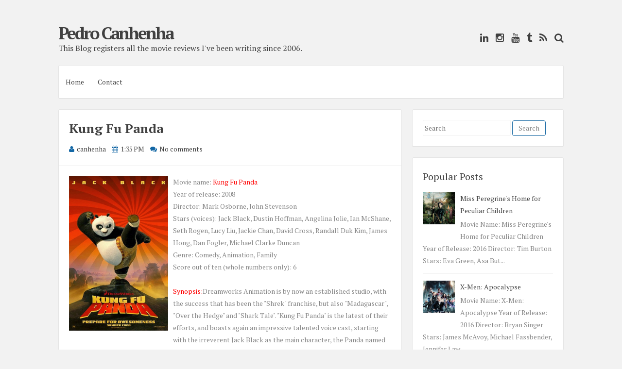

--- FILE ---
content_type: text/javascript; charset=UTF-8
request_url: https://joaopedrocanhenha.blogspot.com/feeds/posts/summary?alt=json-in-script&orderby=updated&start-index=726&max-results=5&callback=showRelatedPost
body_size: 2705
content:
// API callback
showRelatedPost({"version":"1.0","encoding":"UTF-8","feed":{"xmlns":"http://www.w3.org/2005/Atom","xmlns$openSearch":"http://a9.com/-/spec/opensearchrss/1.0/","xmlns$blogger":"http://schemas.google.com/blogger/2008","xmlns$georss":"http://www.georss.org/georss","xmlns$gd":"http://schemas.google.com/g/2005","xmlns$thr":"http://purl.org/syndication/thread/1.0","id":{"$t":"tag:blogger.com,1999:blog-4146122026267921516"},"updated":{"$t":"2025-11-11T22:14:50.420-05:00"},"category":[{"term":"Alentejo (Portugal)"},{"term":"Illustration"},{"term":"Évora"}],"title":{"type":"text","$t":"Pedro Canhenha"},"subtitle":{"type":"html","$t":"This Blog registers all the movie reviews I've been writing since 2006. "},"link":[{"rel":"http://schemas.google.com/g/2005#feed","type":"application/atom+xml","href":"https:\/\/joaopedrocanhenha.blogspot.com\/feeds\/posts\/summary"},{"rel":"self","type":"application/atom+xml","href":"https:\/\/www.blogger.com\/feeds\/4146122026267921516\/posts\/summary?alt=json-in-script\u0026start-index=726\u0026max-results=5\u0026orderby=updated"},{"rel":"alternate","type":"text/html","href":"https:\/\/joaopedrocanhenha.blogspot.com\/"},{"rel":"hub","href":"http://pubsubhubbub.appspot.com/"},{"rel":"previous","type":"application/atom+xml","href":"https:\/\/www.blogger.com\/feeds\/4146122026267921516\/posts\/summary?alt=json-in-script\u0026start-index=721\u0026max-results=5\u0026orderby=updated"},{"rel":"next","type":"application/atom+xml","href":"https:\/\/www.blogger.com\/feeds\/4146122026267921516\/posts\/summary?alt=json-in-script\u0026start-index=731\u0026max-results=5\u0026orderby=updated"}],"author":[{"name":{"$t":"canhenha"},"uri":{"$t":"http:\/\/www.blogger.com\/profile\/09841307796132710567"},"email":{"$t":"noreply@blogger.com"},"gd$image":{"rel":"http://schemas.google.com/g/2005#thumbnail","width":"16","height":"16","src":"https:\/\/img1.blogblog.com\/img\/b16-rounded.gif"}}],"generator":{"version":"7.00","uri":"http://www.blogger.com","$t":"Blogger"},"openSearch$totalResults":{"$t":"1855"},"openSearch$startIndex":{"$t":"726"},"openSearch$itemsPerPage":{"$t":"5"},"entry":[{"id":{"$t":"tag:blogger.com,1999:blog-4146122026267921516.post-1114908189109930291"},"published":{"$t":"2020-01-01T17:57:00.004-05:00"},"updated":{"$t":"2020-01-01T17:57:51.617-05:00"},"title":{"type":"text","$t":"Little Women"},"summary":{"type":"text","$t":"\n\nMovie Name: Little Women\nYear of Release:\u0026nbsp;2019\nDirector:\u0026nbsp;Greta Gerwig\nStarring: Saoirse Ronan, Emma Watson, Florence Pugh, Laura Dern, Timothee Chalamet, Chris Cooper, Meryl Streep, Tracy Letts, Bob Odenkirk, James Norton, Louis Garrel, Eliza Scanlen, Jayne Houdyshell, Hadley Robinson, Dash Barber\nGenre:\u0026nbsp;Drama\nScore out of ten (whole numbers only):\u0026nbsp;7\nView Trailer\nSynopsis "},"link":[{"rel":"replies","type":"application/atom+xml","href":"https:\/\/joaopedrocanhenha.blogspot.com\/feeds\/1114908189109930291\/comments\/default","title":"Post Comments"},{"rel":"replies","type":"text/html","href":"https:\/\/www.blogger.com\/comment\/fullpage\/post\/4146122026267921516\/1114908189109930291","title":"0 Comments"},{"rel":"edit","type":"application/atom+xml","href":"https:\/\/www.blogger.com\/feeds\/4146122026267921516\/posts\/default\/1114908189109930291"},{"rel":"self","type":"application/atom+xml","href":"https:\/\/www.blogger.com\/feeds\/4146122026267921516\/posts\/default\/1114908189109930291"},{"rel":"alternate","type":"text/html","href":"https:\/\/joaopedrocanhenha.blogspot.com\/2020\/01\/little-women.html","title":"Little Women"}],"author":[{"name":{"$t":"canhenha"},"uri":{"$t":"http:\/\/www.blogger.com\/profile\/09841307796132710567"},"email":{"$t":"noreply@blogger.com"},"gd$image":{"rel":"http://schemas.google.com/g/2005#thumbnail","width":"16","height":"16","src":"https:\/\/img1.blogblog.com\/img\/b16-rounded.gif"}}],"media$thumbnail":{"xmlns$media":"http://search.yahoo.com/mrss/","url":"https:\/\/blogger.googleusercontent.com\/img\/b\/R29vZ2xl\/AVvXsEj_h82RJ7DRQ4wGSKNeTyx2Ta4lurI1aYfunz73VcARWGnWzgu_EG6tQikzGPds9C_xyrJoux26QdA_K-XjAw2zPEhdORojfuT3-NTPD5gaLVpCiPkAHCa0o_olBE48DEdC6n57PBrNHhAD\/s72-c\/little_women.jpg","height":"72","width":"72"},"thr$total":{"$t":"0"}},{"id":{"$t":"tag:blogger.com,1999:blog-4146122026267921516.post-3298444199171442588"},"published":{"$t":"2019-12-31T18:36:00.002-05:00"},"updated":{"$t":"2019-12-31T18:36:46.662-05:00"},"title":{"type":"text","$t":"Sleeping with the Enemy"},"summary":{"type":"text","$t":"\n\nMovie Name: Sleeping with the Enemy\nYear of Release:\u0026nbsp;1991\nDirector:\u0026nbsp;Joseph Ruben\nStarring:\u0026nbsp;Julia Roberts, Patrick Bergin, Kevin Anderson, Elizabeth Lawrence, Kyle Secor, Claudette Nevins, Tony Abatemarco, Marita Geraghty, Harley Venton\nGenre:\u0026nbsp;Drama, Thriller\nScore out of ten (whole numbers only):\u0026nbsp;4\nWatch it on Amazon\nSynopsis and Review:\n\nActress Julia Roberts was "},"link":[{"rel":"replies","type":"application/atom+xml","href":"https:\/\/joaopedrocanhenha.blogspot.com\/feeds\/3298444199171442588\/comments\/default","title":"Post Comments"},{"rel":"replies","type":"text/html","href":"https:\/\/www.blogger.com\/comment\/fullpage\/post\/4146122026267921516\/3298444199171442588","title":"0 Comments"},{"rel":"edit","type":"application/atom+xml","href":"https:\/\/www.blogger.com\/feeds\/4146122026267921516\/posts\/default\/3298444199171442588"},{"rel":"self","type":"application/atom+xml","href":"https:\/\/www.blogger.com\/feeds\/4146122026267921516\/posts\/default\/3298444199171442588"},{"rel":"alternate","type":"text/html","href":"https:\/\/joaopedrocanhenha.blogspot.com\/2019\/12\/sleeping-with-enemy.html","title":"Sleeping with the Enemy"}],"author":[{"name":{"$t":"canhenha"},"uri":{"$t":"http:\/\/www.blogger.com\/profile\/09841307796132710567"},"email":{"$t":"noreply@blogger.com"},"gd$image":{"rel":"http://schemas.google.com/g/2005#thumbnail","width":"16","height":"16","src":"https:\/\/img1.blogblog.com\/img\/b16-rounded.gif"}}],"media$thumbnail":{"xmlns$media":"http://search.yahoo.com/mrss/","url":"https:\/\/blogger.googleusercontent.com\/img\/b\/R29vZ2xl\/AVvXsEj3hqZG0jy369-2m0XwInW0IfqvgeR-Z6JocRfBNrd9lczeJVH1Ag0VfNnq7NjGWFEYTGoRVPUtdXFEtxmsQI11pda4jru10mK-izx6sgkT9MaddVGr-Vy7NpmYF2-M3-Qp9gQKT8ZTkA-B\/s72-c\/sleeping_with_the_enemy.jpg","height":"72","width":"72"},"thr$total":{"$t":"0"}},{"id":{"$t":"tag:blogger.com,1999:blog-4146122026267921516.post-3955685098775715338"},"published":{"$t":"2019-12-31T18:14:00.000-05:00"},"updated":{"$t":"2019-12-31T18:14:07.468-05:00"},"title":{"type":"text","$t":"The Silence of the Lambs"},"summary":{"type":"text","$t":"\n\nMovie Name: The Silence of the Lambs\nYear of Release:\u0026nbsp;1991\nDirector:\u0026nbsp;Jonathan Demme\nStarring:\u0026nbsp;Jodie Foster, Anthony Hopkins, Scott Glenn, Ted Levine, Brooke Smith, Anthony Heald, Frankie Faison, Stuart Rudin, Kasi Lemmons, Tracey Walter, Paul Lazar, Dan Butler, Kenneth Utt, Diane Baker, Ron Vawter, Charles Napier, Brent Hinkley, Alex Coleman, Chris Isaak, Daniel Von Bargen\nGenre:"},"link":[{"rel":"replies","type":"application/atom+xml","href":"https:\/\/joaopedrocanhenha.blogspot.com\/feeds\/3955685098775715338\/comments\/default","title":"Post Comments"},{"rel":"replies","type":"text/html","href":"https:\/\/www.blogger.com\/comment\/fullpage\/post\/4146122026267921516\/3955685098775715338","title":"0 Comments"},{"rel":"edit","type":"application/atom+xml","href":"https:\/\/www.blogger.com\/feeds\/4146122026267921516\/posts\/default\/3955685098775715338"},{"rel":"self","type":"application/atom+xml","href":"https:\/\/www.blogger.com\/feeds\/4146122026267921516\/posts\/default\/3955685098775715338"},{"rel":"alternate","type":"text/html","href":"https:\/\/joaopedrocanhenha.blogspot.com\/2019\/12\/the-silence-of-lambs.html","title":"The Silence of the Lambs"}],"author":[{"name":{"$t":"canhenha"},"uri":{"$t":"http:\/\/www.blogger.com\/profile\/09841307796132710567"},"email":{"$t":"noreply@blogger.com"},"gd$image":{"rel":"http://schemas.google.com/g/2005#thumbnail","width":"16","height":"16","src":"https:\/\/img1.blogblog.com\/img\/b16-rounded.gif"}}],"media$thumbnail":{"xmlns$media":"http://search.yahoo.com/mrss/","url":"https:\/\/blogger.googleusercontent.com\/img\/b\/R29vZ2xl\/AVvXsEiWINt2SRiJkP12gwsTvU7lKhBNMY0imkxF9owHnL841GR1KPIKQBVe08TTtkn26x7pOCUz_rI3mFBlvg6TkQ3z_Y4w8eMyJEEk2gSFX1hCJv0Jwf009c-zc_lU5VmV3cztunp67toONN4K\/s72-c\/silence_of_the_lambs_ver2.jpg","height":"72","width":"72"},"thr$total":{"$t":"0"}},{"id":{"$t":"tag:blogger.com,1999:blog-4146122026267921516.post-8619040561328507169"},"published":{"$t":"2019-12-26T12:19:00.003-05:00"},"updated":{"$t":"2019-12-30T09:36:41.310-05:00"},"title":{"type":"text","$t":"High Life"},"summary":{"type":"text","$t":"\n\nMovie Name: High Life\nYear of Release:\u0026nbsp;2019\nDirector:\u0026nbsp;Claire Denis\nStarring:\u0026nbsp;Robert Pattinson, Juliette Binoche, Mia Goth, Andre Benjamin, Agata Buzek, Lars Eidinger, Claire Tran, Jessie Ross, Ewan Mitchell, Scarlett Lindsey\nGenre:\u0026nbsp;Drama, Sci-Fi\nScore out of ten (whole numbers only):\u0026nbsp;6\nView Trailer\nSynopsis and Review:\n\nCelebrated director Claire Denis, follows her "},"link":[{"rel":"replies","type":"application/atom+xml","href":"https:\/\/joaopedrocanhenha.blogspot.com\/feeds\/8619040561328507169\/comments\/default","title":"Post Comments"},{"rel":"replies","type":"text/html","href":"https:\/\/www.blogger.com\/comment\/fullpage\/post\/4146122026267921516\/8619040561328507169","title":"0 Comments"},{"rel":"edit","type":"application/atom+xml","href":"https:\/\/www.blogger.com\/feeds\/4146122026267921516\/posts\/default\/8619040561328507169"},{"rel":"self","type":"application/atom+xml","href":"https:\/\/www.blogger.com\/feeds\/4146122026267921516\/posts\/default\/8619040561328507169"},{"rel":"alternate","type":"text/html","href":"https:\/\/joaopedrocanhenha.blogspot.com\/2019\/12\/high-life.html","title":"High Life"}],"author":[{"name":{"$t":"canhenha"},"uri":{"$t":"http:\/\/www.blogger.com\/profile\/09841307796132710567"},"email":{"$t":"noreply@blogger.com"},"gd$image":{"rel":"http://schemas.google.com/g/2005#thumbnail","width":"16","height":"16","src":"https:\/\/img1.blogblog.com\/img\/b16-rounded.gif"}}],"media$thumbnail":{"xmlns$media":"http://search.yahoo.com/mrss/","url":"https:\/\/blogger.googleusercontent.com\/img\/b\/R29vZ2xl\/AVvXsEjzX7U1FHiW-OHT9hXby8Tki6o_pUnwZdvz7ctxYBlgdvlk4bF0ivwLbAGRcb3l0p0fOpfL8naz2FY4yKvv5w_-IVz1JDZJujDUH_-cdXpzivbGDG5yut5WvwVAeax53E0rqNS85zeXdjVb\/s72-c\/high_life_ver2.jpg","height":"72","width":"72"},"thr$total":{"$t":"0"}},{"id":{"$t":"tag:blogger.com,1999:blog-4146122026267921516.post-4424989818156112600"},"published":{"$t":"2019-12-30T09:31:00.003-05:00"},"updated":{"$t":"2019-12-30T09:31:37.279-05:00"},"title":{"type":"text","$t":"The Two Popes"},"summary":{"type":"text","$t":"\n\nMovie Name:\u0026nbsp;The Two Popes\nYear of Release:\u0026nbsp;2019\nDirector:\u0026nbsp;Fernando Meirelles\nStarring: Anthony Hopkins, Jonathan Pryce, Juan Minujin, Cristina Banegas, Maria Ucedo, Renato Scarpa, Sidney Cole, Federico Torre, German de Silva\nGenre:\u0026nbsp;Drama\nScore out of ten (whole numbers only):\u0026nbsp;5\nView Trailer\nSynopsis and Review:\n\nDirector Fernando Meirelles has had a somewhat discrete "},"link":[{"rel":"replies","type":"application/atom+xml","href":"https:\/\/joaopedrocanhenha.blogspot.com\/feeds\/4424989818156112600\/comments\/default","title":"Post Comments"},{"rel":"replies","type":"text/html","href":"https:\/\/www.blogger.com\/comment\/fullpage\/post\/4146122026267921516\/4424989818156112600","title":"0 Comments"},{"rel":"edit","type":"application/atom+xml","href":"https:\/\/www.blogger.com\/feeds\/4146122026267921516\/posts\/default\/4424989818156112600"},{"rel":"self","type":"application/atom+xml","href":"https:\/\/www.blogger.com\/feeds\/4146122026267921516\/posts\/default\/4424989818156112600"},{"rel":"alternate","type":"text/html","href":"https:\/\/joaopedrocanhenha.blogspot.com\/2019\/12\/the-two-popes.html","title":"The Two Popes"}],"author":[{"name":{"$t":"canhenha"},"uri":{"$t":"http:\/\/www.blogger.com\/profile\/09841307796132710567"},"email":{"$t":"noreply@blogger.com"},"gd$image":{"rel":"http://schemas.google.com/g/2005#thumbnail","width":"16","height":"16","src":"https:\/\/img1.blogblog.com\/img\/b16-rounded.gif"}}],"media$thumbnail":{"xmlns$media":"http://search.yahoo.com/mrss/","url":"https:\/\/blogger.googleusercontent.com\/img\/b\/R29vZ2xl\/AVvXsEg8WglVEwyZR4Kvt9vSwx6YVfhMMPSpLbzcjv3Yx6WsBlD_3N_7Zw7WXYwjlkdXs6Mnaeg398VPZcrc3y0wJrJMfmh3vuebbm-9OhyphenhyphenqDWpFNdLg_ecsKrV8IzPVks2ShIwTbXMXUnMVW-lv\/s72-c\/two_popes.jpg","height":"72","width":"72"},"thr$total":{"$t":"0"}}]}});

--- FILE ---
content_type: text/javascript; charset=UTF-8
request_url: https://joaopedrocanhenha.blogspot.com/feeds/posts/summary?alt=json-in-script&orderby=updated&max-results=0&callback=randomRelatedIndex
body_size: 485
content:
// API callback
randomRelatedIndex({"version":"1.0","encoding":"UTF-8","feed":{"xmlns":"http://www.w3.org/2005/Atom","xmlns$openSearch":"http://a9.com/-/spec/opensearchrss/1.0/","xmlns$blogger":"http://schemas.google.com/blogger/2008","xmlns$georss":"http://www.georss.org/georss","xmlns$gd":"http://schemas.google.com/g/2005","xmlns$thr":"http://purl.org/syndication/thread/1.0","id":{"$t":"tag:blogger.com,1999:blog-4146122026267921516"},"updated":{"$t":"2025-11-11T22:14:50.420-05:00"},"category":[{"term":"Alentejo (Portugal)"},{"term":"Illustration"},{"term":"Évora"}],"title":{"type":"text","$t":"Pedro Canhenha"},"subtitle":{"type":"html","$t":"This Blog registers all the movie reviews I've been writing since 2006. "},"link":[{"rel":"http://schemas.google.com/g/2005#feed","type":"application/atom+xml","href":"https:\/\/joaopedrocanhenha.blogspot.com\/feeds\/posts\/summary"},{"rel":"self","type":"application/atom+xml","href":"https:\/\/www.blogger.com\/feeds\/4146122026267921516\/posts\/summary?alt=json-in-script\u0026max-results=0\u0026orderby=updated"},{"rel":"alternate","type":"text/html","href":"https:\/\/joaopedrocanhenha.blogspot.com\/"},{"rel":"hub","href":"http://pubsubhubbub.appspot.com/"}],"author":[{"name":{"$t":"canhenha"},"uri":{"$t":"http:\/\/www.blogger.com\/profile\/09841307796132710567"},"email":{"$t":"noreply@blogger.com"},"gd$image":{"rel":"http://schemas.google.com/g/2005#thumbnail","width":"16","height":"16","src":"https:\/\/img1.blogblog.com\/img\/b16-rounded.gif"}}],"generator":{"version":"7.00","uri":"http://www.blogger.com","$t":"Blogger"},"openSearch$totalResults":{"$t":"1855"},"openSearch$startIndex":{"$t":"1"},"openSearch$itemsPerPage":{"$t":"0"}}});